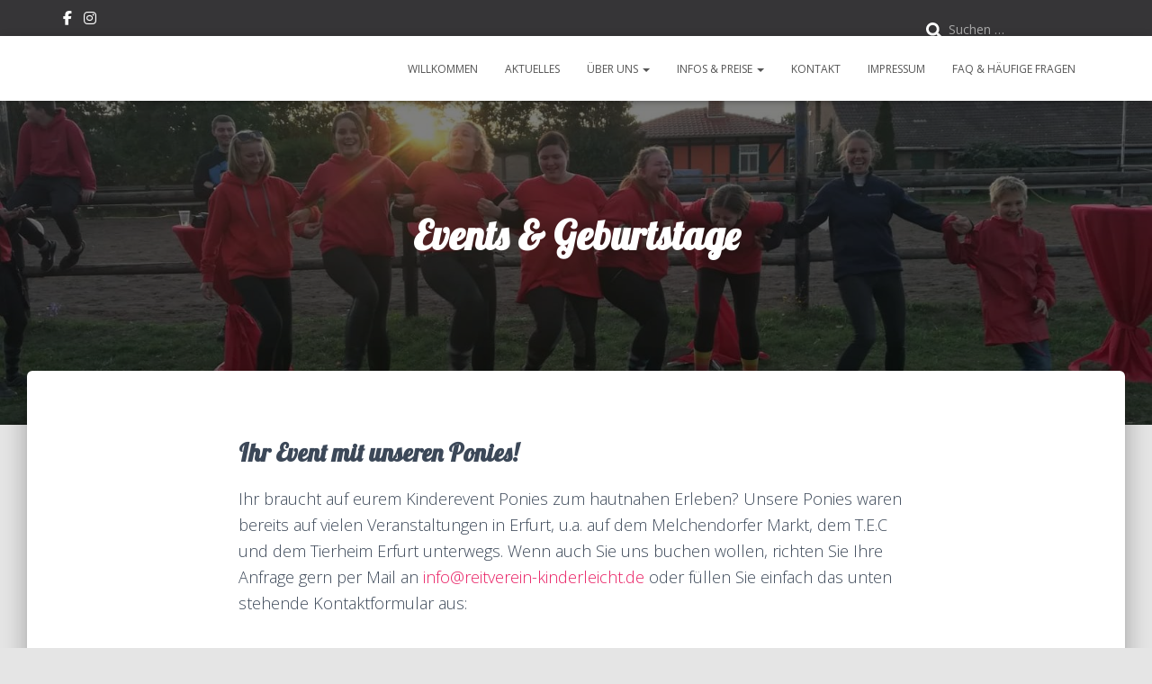

--- FILE ---
content_type: text/html; charset=UTF-8
request_url: http://reitverein-kinderleicht.de/ueber-uns/events-geburtstage/?jfb1=4
body_size: 15715
content:
<!DOCTYPE html>
<html lang="de">

<head>
	<meta charset='UTF-8'>
	<meta name="viewport" content="width=device-width, initial-scale=1">
	<link rel="profile" href="http://gmpg.org/xfn/11">
				<!-- Google Analytics -->
		<!-- Global site tag (gtag.js) - Google Analytics -->
		<script async src="https://www.googletagmanager.com/gtag/js?id=UA-66019331-1"></script>
		<script>
			window.dataLayer = window.dataLayer || [];

			function gtag() {
				dataLayer.push( arguments );
			}

			gtag( 'js', new Date() );

			gtag( 'config', 'UA-66019331-1' );
		</script>
		<!-- End Google Analytics -->
		          <script>
            (function(d){
              var js, id = 'powr-js', ref = d.getElementsByTagName('script')[0];
              if (d.getElementById(id)) {return;}
              js = d.createElement('script'); js.id = id; js.async = true;
              js.src = '//www.powr.io/powr.js';
              js.setAttribute('powr-token','kOU0JI8qQz1455113321');
              js.setAttribute('external-type','wordpress');
              ref.parentNode.insertBefore(js, ref);
            }(document));
          </script>
          <meta name='robots' content='index, follow, max-image-preview:large, max-snippet:-1, max-video-preview:-1' />
	<style>img:is([sizes="auto" i], [sizes^="auto," i]) { contain-intrinsic-size: 3000px 1500px }</style>
	
	<!-- This site is optimized with the Yoast SEO plugin v26.2 - https://yoast.com/wordpress/plugins/seo/ -->
	<title>Events &amp; Geburtstage &#187; Reitverein Kinderleicht e.V.</title>
	<link rel="canonical" href="https://reitverein-kinderleicht.de/ueber-uns/events-geburtstage/" />
	<meta property="og:locale" content="de_DE" />
	<meta property="og:type" content="article" />
	<meta property="og:title" content="Events &amp; Geburtstage &#187; Reitverein Kinderleicht e.V." />
	<meta property="og:description" content="Ihr Event mit unseren Ponies! Ihr braucht auf eurem Kinderevent Ponies zum hautnahen Erleben? Unsere Ponies waren bereits auf vielen Veranstaltungen in Erfurt, u.a. auf dem Melchendorfer Markt, dem T.E.C und dem Tierheim Erfurt unterwegs. Wenn auch Sie uns buchen wollen, richten Sie Ihre Anfrage gern per Mail an info@reitverein-kinderleicht.de [&hellip;]" />
	<meta property="og:url" content="https://reitverein-kinderleicht.de/ueber-uns/events-geburtstage/" />
	<meta property="og:site_name" content="Reitverein Kinderleicht e.V." />
	<meta property="article:modified_time" content="2019-06-20T06:59:05+00:00" />
	<meta name="twitter:card" content="summary_large_image" />
	<script type="application/ld+json" class="yoast-schema-graph">{"@context":"https://schema.org","@graph":[{"@type":"WebPage","@id":"https://reitverein-kinderleicht.de/ueber-uns/events-geburtstage/","url":"https://reitverein-kinderleicht.de/ueber-uns/events-geburtstage/","name":"Events & Geburtstage &#187; Reitverein Kinderleicht e.V.","isPartOf":{"@id":"https://reitverein-kinderleicht.de/#website"},"datePublished":"2018-05-22T07:44:48+00:00","dateModified":"2019-06-20T06:59:05+00:00","breadcrumb":{"@id":"https://reitverein-kinderleicht.de/ueber-uns/events-geburtstage/#breadcrumb"},"inLanguage":"de","potentialAction":[{"@type":"ReadAction","target":["https://reitverein-kinderleicht.de/ueber-uns/events-geburtstage/"]}]},{"@type":"BreadcrumbList","@id":"https://reitverein-kinderleicht.de/ueber-uns/events-geburtstage/#breadcrumb","itemListElement":[{"@type":"ListItem","position":1,"name":"Home","item":"https://reitverein-kinderleicht.de/"},{"@type":"ListItem","position":2,"name":"Über uns","item":"https://reitverein-kinderleicht.de/ueber-uns/"},{"@type":"ListItem","position":3,"name":"Events &#038; Geburtstage"}]},{"@type":"WebSite","@id":"https://reitverein-kinderleicht.de/#website","url":"https://reitverein-kinderleicht.de/","name":"Reitverein Kinderleicht e.V.","description":"Erfurt | Stotternheim","publisher":{"@id":"https://reitverein-kinderleicht.de/#organization"},"potentialAction":[{"@type":"SearchAction","target":{"@type":"EntryPoint","urlTemplate":"https://reitverein-kinderleicht.de/?s={search_term_string}"},"query-input":{"@type":"PropertyValueSpecification","valueRequired":true,"valueName":"search_term_string"}}],"inLanguage":"de"},{"@type":"Organization","@id":"https://reitverein-kinderleicht.de/#organization","name":"Reit- und Therapiehof Kinderleicht e.V.","url":"https://reitverein-kinderleicht.de/","logo":{"@type":"ImageObject","inLanguage":"de","@id":"https://reitverein-kinderleicht.de/#/schema/logo/image/","url":"https://reitverein-kinderleicht.de/wp-content/uploads/2015/02/Reitverein_Logo1.jpg","contentUrl":"https://reitverein-kinderleicht.de/wp-content/uploads/2015/02/Reitverein_Logo1.jpg","width":1772,"height":1772,"caption":"Reit- und Therapiehof Kinderleicht e.V."},"image":{"@id":"https://reitverein-kinderleicht.de/#/schema/logo/image/"}}]}</script>
	<!-- / Yoast SEO plugin. -->


<link rel='dns-prefetch' href='//fonts.googleapis.com' />
<link rel="alternate" type="application/rss+xml" title="Reitverein Kinderleicht e.V. &raquo; Feed" href="http://reitverein-kinderleicht.de/feed/" />
<link rel="alternate" type="application/rss+xml" title="Reitverein Kinderleicht e.V. &raquo; Kommentar-Feed" href="http://reitverein-kinderleicht.de/comments/feed/" />
<script type="text/javascript">
/* <![CDATA[ */
window._wpemojiSettings = {"baseUrl":"https:\/\/s.w.org\/images\/core\/emoji\/16.0.1\/72x72\/","ext":".png","svgUrl":"https:\/\/s.w.org\/images\/core\/emoji\/16.0.1\/svg\/","svgExt":".svg","source":{"concatemoji":"http:\/\/reitverein-kinderleicht.de\/wp-includes\/js\/wp-emoji-release.min.js?ver=6.8.3"}};
/*! This file is auto-generated */
!function(s,n){var o,i,e;function c(e){try{var t={supportTests:e,timestamp:(new Date).valueOf()};sessionStorage.setItem(o,JSON.stringify(t))}catch(e){}}function p(e,t,n){e.clearRect(0,0,e.canvas.width,e.canvas.height),e.fillText(t,0,0);var t=new Uint32Array(e.getImageData(0,0,e.canvas.width,e.canvas.height).data),a=(e.clearRect(0,0,e.canvas.width,e.canvas.height),e.fillText(n,0,0),new Uint32Array(e.getImageData(0,0,e.canvas.width,e.canvas.height).data));return t.every(function(e,t){return e===a[t]})}function u(e,t){e.clearRect(0,0,e.canvas.width,e.canvas.height),e.fillText(t,0,0);for(var n=e.getImageData(16,16,1,1),a=0;a<n.data.length;a++)if(0!==n.data[a])return!1;return!0}function f(e,t,n,a){switch(t){case"flag":return n(e,"\ud83c\udff3\ufe0f\u200d\u26a7\ufe0f","\ud83c\udff3\ufe0f\u200b\u26a7\ufe0f")?!1:!n(e,"\ud83c\udde8\ud83c\uddf6","\ud83c\udde8\u200b\ud83c\uddf6")&&!n(e,"\ud83c\udff4\udb40\udc67\udb40\udc62\udb40\udc65\udb40\udc6e\udb40\udc67\udb40\udc7f","\ud83c\udff4\u200b\udb40\udc67\u200b\udb40\udc62\u200b\udb40\udc65\u200b\udb40\udc6e\u200b\udb40\udc67\u200b\udb40\udc7f");case"emoji":return!a(e,"\ud83e\udedf")}return!1}function g(e,t,n,a){var r="undefined"!=typeof WorkerGlobalScope&&self instanceof WorkerGlobalScope?new OffscreenCanvas(300,150):s.createElement("canvas"),o=r.getContext("2d",{willReadFrequently:!0}),i=(o.textBaseline="top",o.font="600 32px Arial",{});return e.forEach(function(e){i[e]=t(o,e,n,a)}),i}function t(e){var t=s.createElement("script");t.src=e,t.defer=!0,s.head.appendChild(t)}"undefined"!=typeof Promise&&(o="wpEmojiSettingsSupports",i=["flag","emoji"],n.supports={everything:!0,everythingExceptFlag:!0},e=new Promise(function(e){s.addEventListener("DOMContentLoaded",e,{once:!0})}),new Promise(function(t){var n=function(){try{var e=JSON.parse(sessionStorage.getItem(o));if("object"==typeof e&&"number"==typeof e.timestamp&&(new Date).valueOf()<e.timestamp+604800&&"object"==typeof e.supportTests)return e.supportTests}catch(e){}return null}();if(!n){if("undefined"!=typeof Worker&&"undefined"!=typeof OffscreenCanvas&&"undefined"!=typeof URL&&URL.createObjectURL&&"undefined"!=typeof Blob)try{var e="postMessage("+g.toString()+"("+[JSON.stringify(i),f.toString(),p.toString(),u.toString()].join(",")+"));",a=new Blob([e],{type:"text/javascript"}),r=new Worker(URL.createObjectURL(a),{name:"wpTestEmojiSupports"});return void(r.onmessage=function(e){c(n=e.data),r.terminate(),t(n)})}catch(e){}c(n=g(i,f,p,u))}t(n)}).then(function(e){for(var t in e)n.supports[t]=e[t],n.supports.everything=n.supports.everything&&n.supports[t],"flag"!==t&&(n.supports.everythingExceptFlag=n.supports.everythingExceptFlag&&n.supports[t]);n.supports.everythingExceptFlag=n.supports.everythingExceptFlag&&!n.supports.flag,n.DOMReady=!1,n.readyCallback=function(){n.DOMReady=!0}}).then(function(){return e}).then(function(){var e;n.supports.everything||(n.readyCallback(),(e=n.source||{}).concatemoji?t(e.concatemoji):e.wpemoji&&e.twemoji&&(t(e.twemoji),t(e.wpemoji)))}))}((window,document),window._wpemojiSettings);
/* ]]> */
</script>
<style id='wp-emoji-styles-inline-css' type='text/css'>

	img.wp-smiley, img.emoji {
		display: inline !important;
		border: none !important;
		box-shadow: none !important;
		height: 1em !important;
		width: 1em !important;
		margin: 0 0.07em !important;
		vertical-align: -0.1em !important;
		background: none !important;
		padding: 0 !important;
	}
</style>
<link rel='stylesheet' id='wp-block-library-css' href='http://reitverein-kinderleicht.de/wp-includes/css/dist/block-library/style.min.css?ver=6.8.3' type='text/css' media='all' />
<style id='classic-theme-styles-inline-css' type='text/css'>
/*! This file is auto-generated */
.wp-block-button__link{color:#fff;background-color:#32373c;border-radius:9999px;box-shadow:none;text-decoration:none;padding:calc(.667em + 2px) calc(1.333em + 2px);font-size:1.125em}.wp-block-file__button{background:#32373c;color:#fff;text-decoration:none}
</style>
<style id='global-styles-inline-css' type='text/css'>
:root{--wp--preset--aspect-ratio--square: 1;--wp--preset--aspect-ratio--4-3: 4/3;--wp--preset--aspect-ratio--3-4: 3/4;--wp--preset--aspect-ratio--3-2: 3/2;--wp--preset--aspect-ratio--2-3: 2/3;--wp--preset--aspect-ratio--16-9: 16/9;--wp--preset--aspect-ratio--9-16: 9/16;--wp--preset--color--black: #000000;--wp--preset--color--cyan-bluish-gray: #abb8c3;--wp--preset--color--white: #ffffff;--wp--preset--color--pale-pink: #f78da7;--wp--preset--color--vivid-red: #cf2e2e;--wp--preset--color--luminous-vivid-orange: #ff6900;--wp--preset--color--luminous-vivid-amber: #fcb900;--wp--preset--color--light-green-cyan: #7bdcb5;--wp--preset--color--vivid-green-cyan: #00d084;--wp--preset--color--pale-cyan-blue: #8ed1fc;--wp--preset--color--vivid-cyan-blue: #0693e3;--wp--preset--color--vivid-purple: #9b51e0;--wp--preset--color--accent: #e91e63;--wp--preset--color--background-color: #E5E5E5;--wp--preset--color--header-gradient: #ffffff;--wp--preset--gradient--vivid-cyan-blue-to-vivid-purple: linear-gradient(135deg,rgba(6,147,227,1) 0%,rgb(155,81,224) 100%);--wp--preset--gradient--light-green-cyan-to-vivid-green-cyan: linear-gradient(135deg,rgb(122,220,180) 0%,rgb(0,208,130) 100%);--wp--preset--gradient--luminous-vivid-amber-to-luminous-vivid-orange: linear-gradient(135deg,rgba(252,185,0,1) 0%,rgba(255,105,0,1) 100%);--wp--preset--gradient--luminous-vivid-orange-to-vivid-red: linear-gradient(135deg,rgba(255,105,0,1) 0%,rgb(207,46,46) 100%);--wp--preset--gradient--very-light-gray-to-cyan-bluish-gray: linear-gradient(135deg,rgb(238,238,238) 0%,rgb(169,184,195) 100%);--wp--preset--gradient--cool-to-warm-spectrum: linear-gradient(135deg,rgb(74,234,220) 0%,rgb(151,120,209) 20%,rgb(207,42,186) 40%,rgb(238,44,130) 60%,rgb(251,105,98) 80%,rgb(254,248,76) 100%);--wp--preset--gradient--blush-light-purple: linear-gradient(135deg,rgb(255,206,236) 0%,rgb(152,150,240) 100%);--wp--preset--gradient--blush-bordeaux: linear-gradient(135deg,rgb(254,205,165) 0%,rgb(254,45,45) 50%,rgb(107,0,62) 100%);--wp--preset--gradient--luminous-dusk: linear-gradient(135deg,rgb(255,203,112) 0%,rgb(199,81,192) 50%,rgb(65,88,208) 100%);--wp--preset--gradient--pale-ocean: linear-gradient(135deg,rgb(255,245,203) 0%,rgb(182,227,212) 50%,rgb(51,167,181) 100%);--wp--preset--gradient--electric-grass: linear-gradient(135deg,rgb(202,248,128) 0%,rgb(113,206,126) 100%);--wp--preset--gradient--midnight: linear-gradient(135deg,rgb(2,3,129) 0%,rgb(40,116,252) 100%);--wp--preset--font-size--small: 13px;--wp--preset--font-size--medium: 20px;--wp--preset--font-size--large: 36px;--wp--preset--font-size--x-large: 42px;--wp--preset--spacing--20: 0.44rem;--wp--preset--spacing--30: 0.67rem;--wp--preset--spacing--40: 1rem;--wp--preset--spacing--50: 1.5rem;--wp--preset--spacing--60: 2.25rem;--wp--preset--spacing--70: 3.38rem;--wp--preset--spacing--80: 5.06rem;--wp--preset--shadow--natural: 6px 6px 9px rgba(0, 0, 0, 0.2);--wp--preset--shadow--deep: 12px 12px 50px rgba(0, 0, 0, 0.4);--wp--preset--shadow--sharp: 6px 6px 0px rgba(0, 0, 0, 0.2);--wp--preset--shadow--outlined: 6px 6px 0px -3px rgba(255, 255, 255, 1), 6px 6px rgba(0, 0, 0, 1);--wp--preset--shadow--crisp: 6px 6px 0px rgba(0, 0, 0, 1);}:root :where(.is-layout-flow) > :first-child{margin-block-start: 0;}:root :where(.is-layout-flow) > :last-child{margin-block-end: 0;}:root :where(.is-layout-flow) > *{margin-block-start: 24px;margin-block-end: 0;}:root :where(.is-layout-constrained) > :first-child{margin-block-start: 0;}:root :where(.is-layout-constrained) > :last-child{margin-block-end: 0;}:root :where(.is-layout-constrained) > *{margin-block-start: 24px;margin-block-end: 0;}:root :where(.is-layout-flex){gap: 24px;}:root :where(.is-layout-grid){gap: 24px;}body .is-layout-flex{display: flex;}.is-layout-flex{flex-wrap: wrap;align-items: center;}.is-layout-flex > :is(*, div){margin: 0;}body .is-layout-grid{display: grid;}.is-layout-grid > :is(*, div){margin: 0;}.has-black-color{color: var(--wp--preset--color--black) !important;}.has-cyan-bluish-gray-color{color: var(--wp--preset--color--cyan-bluish-gray) !important;}.has-white-color{color: var(--wp--preset--color--white) !important;}.has-pale-pink-color{color: var(--wp--preset--color--pale-pink) !important;}.has-vivid-red-color{color: var(--wp--preset--color--vivid-red) !important;}.has-luminous-vivid-orange-color{color: var(--wp--preset--color--luminous-vivid-orange) !important;}.has-luminous-vivid-amber-color{color: var(--wp--preset--color--luminous-vivid-amber) !important;}.has-light-green-cyan-color{color: var(--wp--preset--color--light-green-cyan) !important;}.has-vivid-green-cyan-color{color: var(--wp--preset--color--vivid-green-cyan) !important;}.has-pale-cyan-blue-color{color: var(--wp--preset--color--pale-cyan-blue) !important;}.has-vivid-cyan-blue-color{color: var(--wp--preset--color--vivid-cyan-blue) !important;}.has-vivid-purple-color{color: var(--wp--preset--color--vivid-purple) !important;}.has-accent-color{color: var(--wp--preset--color--accent) !important;}.has-background-color-color{color: var(--wp--preset--color--background-color) !important;}.has-header-gradient-color{color: var(--wp--preset--color--header-gradient) !important;}.has-black-background-color{background-color: var(--wp--preset--color--black) !important;}.has-cyan-bluish-gray-background-color{background-color: var(--wp--preset--color--cyan-bluish-gray) !important;}.has-white-background-color{background-color: var(--wp--preset--color--white) !important;}.has-pale-pink-background-color{background-color: var(--wp--preset--color--pale-pink) !important;}.has-vivid-red-background-color{background-color: var(--wp--preset--color--vivid-red) !important;}.has-luminous-vivid-orange-background-color{background-color: var(--wp--preset--color--luminous-vivid-orange) !important;}.has-luminous-vivid-amber-background-color{background-color: var(--wp--preset--color--luminous-vivid-amber) !important;}.has-light-green-cyan-background-color{background-color: var(--wp--preset--color--light-green-cyan) !important;}.has-vivid-green-cyan-background-color{background-color: var(--wp--preset--color--vivid-green-cyan) !important;}.has-pale-cyan-blue-background-color{background-color: var(--wp--preset--color--pale-cyan-blue) !important;}.has-vivid-cyan-blue-background-color{background-color: var(--wp--preset--color--vivid-cyan-blue) !important;}.has-vivid-purple-background-color{background-color: var(--wp--preset--color--vivid-purple) !important;}.has-accent-background-color{background-color: var(--wp--preset--color--accent) !important;}.has-background-color-background-color{background-color: var(--wp--preset--color--background-color) !important;}.has-header-gradient-background-color{background-color: var(--wp--preset--color--header-gradient) !important;}.has-black-border-color{border-color: var(--wp--preset--color--black) !important;}.has-cyan-bluish-gray-border-color{border-color: var(--wp--preset--color--cyan-bluish-gray) !important;}.has-white-border-color{border-color: var(--wp--preset--color--white) !important;}.has-pale-pink-border-color{border-color: var(--wp--preset--color--pale-pink) !important;}.has-vivid-red-border-color{border-color: var(--wp--preset--color--vivid-red) !important;}.has-luminous-vivid-orange-border-color{border-color: var(--wp--preset--color--luminous-vivid-orange) !important;}.has-luminous-vivid-amber-border-color{border-color: var(--wp--preset--color--luminous-vivid-amber) !important;}.has-light-green-cyan-border-color{border-color: var(--wp--preset--color--light-green-cyan) !important;}.has-vivid-green-cyan-border-color{border-color: var(--wp--preset--color--vivid-green-cyan) !important;}.has-pale-cyan-blue-border-color{border-color: var(--wp--preset--color--pale-cyan-blue) !important;}.has-vivid-cyan-blue-border-color{border-color: var(--wp--preset--color--vivid-cyan-blue) !important;}.has-vivid-purple-border-color{border-color: var(--wp--preset--color--vivid-purple) !important;}.has-accent-border-color{border-color: var(--wp--preset--color--accent) !important;}.has-background-color-border-color{border-color: var(--wp--preset--color--background-color) !important;}.has-header-gradient-border-color{border-color: var(--wp--preset--color--header-gradient) !important;}.has-vivid-cyan-blue-to-vivid-purple-gradient-background{background: var(--wp--preset--gradient--vivid-cyan-blue-to-vivid-purple) !important;}.has-light-green-cyan-to-vivid-green-cyan-gradient-background{background: var(--wp--preset--gradient--light-green-cyan-to-vivid-green-cyan) !important;}.has-luminous-vivid-amber-to-luminous-vivid-orange-gradient-background{background: var(--wp--preset--gradient--luminous-vivid-amber-to-luminous-vivid-orange) !important;}.has-luminous-vivid-orange-to-vivid-red-gradient-background{background: var(--wp--preset--gradient--luminous-vivid-orange-to-vivid-red) !important;}.has-very-light-gray-to-cyan-bluish-gray-gradient-background{background: var(--wp--preset--gradient--very-light-gray-to-cyan-bluish-gray) !important;}.has-cool-to-warm-spectrum-gradient-background{background: var(--wp--preset--gradient--cool-to-warm-spectrum) !important;}.has-blush-light-purple-gradient-background{background: var(--wp--preset--gradient--blush-light-purple) !important;}.has-blush-bordeaux-gradient-background{background: var(--wp--preset--gradient--blush-bordeaux) !important;}.has-luminous-dusk-gradient-background{background: var(--wp--preset--gradient--luminous-dusk) !important;}.has-pale-ocean-gradient-background{background: var(--wp--preset--gradient--pale-ocean) !important;}.has-electric-grass-gradient-background{background: var(--wp--preset--gradient--electric-grass) !important;}.has-midnight-gradient-background{background: var(--wp--preset--gradient--midnight) !important;}.has-small-font-size{font-size: var(--wp--preset--font-size--small) !important;}.has-medium-font-size{font-size: var(--wp--preset--font-size--medium) !important;}.has-large-font-size{font-size: var(--wp--preset--font-size--large) !important;}.has-x-large-font-size{font-size: var(--wp--preset--font-size--x-large) !important;}
:root :where(.wp-block-pullquote){font-size: 1.5em;line-height: 1.6;}
</style>
<link rel='stylesheet' id='srzmpcss-css' href='http://reitverein-kinderleicht.de/wp-content/plugins/srizon-facebook-album/resources/css/mag-popup.min.css?ver=6.8.3' type='text/css' media='all' />
<link rel='stylesheet' id='srzelastislidercss-css' href='http://reitverein-kinderleicht.de/wp-content/plugins/srizon-facebook-album/resources/css/elastislide.min.css?ver=6.8.3' type='text/css' media='all' />
<link rel='stylesheet' id='srzcustomcss-css' href='http://reitverein-kinderleicht.de/wp-content/plugins/srizon-facebook-album/resources/css/srizon.custom.min.css?ver=3.5.1' type='text/css' media='all' />
<link rel='stylesheet' id='hestia-clients-bar-css' href='http://reitverein-kinderleicht.de/wp-content/plugins/themeisle-companion/obfx_modules/companion-legacy/assets/css/hestia/clients-bar.css?ver=6.8.3' type='text/css' media='all' />
<link rel='stylesheet' id='bootstrap-css' href='http://reitverein-kinderleicht.de/wp-content/themes/hestia/assets/bootstrap/css/bootstrap.min.css?ver=1.0.2' type='text/css' media='all' />
<link rel='stylesheet' id='hestia-font-sizes-css' href='http://reitverein-kinderleicht.de/wp-content/themes/hestia/assets/css/font-sizes.min.css?ver=3.3.3' type='text/css' media='all' />
<link rel='stylesheet' id='hestia_style-css' href='http://reitverein-kinderleicht.de/wp-content/themes/hestia/style.min.css?ver=3.3.3' type='text/css' media='all' />
<style id='hestia_style-inline-css' type='text/css'>
div.wpforms-container-full .wpforms-form div.wpforms-field input.wpforms-error{border:none}div.wpforms-container .wpforms-form input[type=date],div.wpforms-container .wpforms-form input[type=datetime],div.wpforms-container .wpforms-form input[type=datetime-local],div.wpforms-container .wpforms-form input[type=email],div.wpforms-container .wpforms-form input[type=month],div.wpforms-container .wpforms-form input[type=number],div.wpforms-container .wpforms-form input[type=password],div.wpforms-container .wpforms-form input[type=range],div.wpforms-container .wpforms-form input[type=search],div.wpforms-container .wpforms-form input[type=tel],div.wpforms-container .wpforms-form input[type=text],div.wpforms-container .wpforms-form input[type=time],div.wpforms-container .wpforms-form input[type=url],div.wpforms-container .wpforms-form input[type=week],div.wpforms-container .wpforms-form select,div.wpforms-container .wpforms-form textarea,.nf-form-cont input:not([type=button]),div.wpforms-container .wpforms-form .form-group.is-focused .form-control{box-shadow:none}div.wpforms-container .wpforms-form input[type=date],div.wpforms-container .wpforms-form input[type=datetime],div.wpforms-container .wpforms-form input[type=datetime-local],div.wpforms-container .wpforms-form input[type=email],div.wpforms-container .wpforms-form input[type=month],div.wpforms-container .wpforms-form input[type=number],div.wpforms-container .wpforms-form input[type=password],div.wpforms-container .wpforms-form input[type=range],div.wpforms-container .wpforms-form input[type=search],div.wpforms-container .wpforms-form input[type=tel],div.wpforms-container .wpforms-form input[type=text],div.wpforms-container .wpforms-form input[type=time],div.wpforms-container .wpforms-form input[type=url],div.wpforms-container .wpforms-form input[type=week],div.wpforms-container .wpforms-form select,div.wpforms-container .wpforms-form textarea,.nf-form-cont input:not([type=button]){background-image:linear-gradient(#9c27b0,#9c27b0),linear-gradient(#d2d2d2,#d2d2d2);float:none;border:0;border-radius:0;background-color:transparent;background-repeat:no-repeat;background-position:center bottom,center calc(100% - 1px);background-size:0 2px,100% 1px;font-weight:400;transition:background 0s ease-out}div.wpforms-container .wpforms-form .form-group.is-focused .form-control{outline:none;background-size:100% 2px,100% 1px;transition-duration:0.3s}div.wpforms-container .wpforms-form input[type=date].form-control,div.wpforms-container .wpforms-form input[type=datetime].form-control,div.wpforms-container .wpforms-form input[type=datetime-local].form-control,div.wpforms-container .wpforms-form input[type=email].form-control,div.wpforms-container .wpforms-form input[type=month].form-control,div.wpforms-container .wpforms-form input[type=number].form-control,div.wpforms-container .wpforms-form input[type=password].form-control,div.wpforms-container .wpforms-form input[type=range].form-control,div.wpforms-container .wpforms-form input[type=search].form-control,div.wpforms-container .wpforms-form input[type=tel].form-control,div.wpforms-container .wpforms-form input[type=text].form-control,div.wpforms-container .wpforms-form input[type=time].form-control,div.wpforms-container .wpforms-form input[type=url].form-control,div.wpforms-container .wpforms-form input[type=week].form-control,div.wpforms-container .wpforms-form select.form-control,div.wpforms-container .wpforms-form textarea.form-control{border:none;padding:7px 0;font-size:14px}div.wpforms-container .wpforms-form .wpforms-field-select select{border-radius:3px}div.wpforms-container .wpforms-form .wpforms-field-number input[type=number]{background-image:none;border-radius:3px}div.wpforms-container .wpforms-form button[type=submit].wpforms-submit,div.wpforms-container .wpforms-form button[type=submit].wpforms-submit:hover{color:#fff;border:none}.home div.wpforms-container-full .wpforms-form{margin-left:15px;margin-right:15px}div.wpforms-container-full .wpforms-form .wpforms-field{padding:0 0 24px 0 !important}div.wpforms-container-full .wpforms-form .wpforms-submit-container{text-align:right}div.wpforms-container-full .wpforms-form .wpforms-submit-container button{text-transform:uppercase}div.wpforms-container-full .wpforms-form textarea{border:none !important}div.wpforms-container-full .wpforms-form textarea:focus{border-width:0 !important}.home div.wpforms-container .wpforms-form textarea{background-image:linear-gradient(#9c27b0,#9c27b0),linear-gradient(#d2d2d2,#d2d2d2);background-color:transparent;background-repeat:no-repeat;background-position:center bottom,center calc(100% - 1px);background-size:0 2px,100% 1px}@media only screen and(max-width:768px){.wpforms-container-full .wpforms-form .wpforms-one-half,.wpforms-container-full .wpforms-form button{width:100% !important;margin-left:0 !important}.wpforms-container-full .wpforms-form .wpforms-submit-container{text-align:center}}div.wpforms-container .wpforms-form input:focus,div.wpforms-container .wpforms-form select:focus{border:none}.hestia-top-bar li a[href*="facebook.com"]{font-size:0}.hestia-top-bar li a[href*="facebook.com"]:before{content:"\f39e"}.hestia-top-bar li a[href*="facebook.com"]:hover:before{color:#3b5998}.hestia-top-bar li a[href*="twitter.com"]{font-size:0}.hestia-top-bar li a[href*="twitter.com"]:before{content:"\f099"}.hestia-top-bar li a[href*="twitter.com"]:hover:before{color:#000}.hestia-top-bar li a[href*="pinterest.com"]{font-size:0}.hestia-top-bar li a[href*="pinterest.com"]:before{content:"\f231"}.hestia-top-bar li a[href*="pinterest.com"]:hover:before{color:#cc2127}.hestia-top-bar li a[href*="google.com"]{font-size:0}.hestia-top-bar li a[href*="google.com"]:before{content:"\f1a0"}.hestia-top-bar li a[href*="google.com"]:hover:before{color:#dd4b39}.hestia-top-bar li a[href*="linkedin.com"]{font-size:0}.hestia-top-bar li a[href*="linkedin.com"]:before{content:"\f0e1"}.hestia-top-bar li a[href*="linkedin.com"]:hover:before{color:#0976b4}.hestia-top-bar li a[href*="dribbble.com"]{font-size:0}.hestia-top-bar li a[href*="dribbble.com"]:before{content:"\f17d"}.hestia-top-bar li a[href*="dribbble.com"]:hover:before{color:#ea4c89}.hestia-top-bar li a[href*="github.com"]{font-size:0}.hestia-top-bar li a[href*="github.com"]:before{content:"\f09b"}.hestia-top-bar li a[href*="github.com"]:hover:before{color:#000}.hestia-top-bar li a[href*="youtube.com"]{font-size:0}.hestia-top-bar li a[href*="youtube.com"]:before{content:"\f167"}.hestia-top-bar li a[href*="youtube.com"]:hover:before{color:#e52d27}.hestia-top-bar li a[href*="instagram.com"]{font-size:0}.hestia-top-bar li a[href*="instagram.com"]:before{content:"\f16d"}.hestia-top-bar li a[href*="instagram.com"]:hover:before{color:#125688}.hestia-top-bar li a[href*="reddit.com"]{font-size:0}.hestia-top-bar li a[href*="reddit.com"]:before{content:"\f281"}.hestia-top-bar li a[href*="reddit.com"]:hover:before{color:#ff4500}.hestia-top-bar li a[href*="tumblr.com"]{font-size:0}.hestia-top-bar li a[href*="tumblr.com"]:before{content:"\f173"}.hestia-top-bar li a[href*="tumblr.com"]:hover:before{color:#35465c}.hestia-top-bar li a[href*="behance.com"]{font-size:0}.hestia-top-bar li a[href*="behance.com"]:before{content:"\f1b4"}.hestia-top-bar li a[href*="behance.com"]:hover:before{color:#1769ff}.hestia-top-bar li a[href*="snapchat.com"]{font-size:0}.hestia-top-bar li a[href*="snapchat.com"]:before{content:"\f2ab"}.hestia-top-bar li a[href*="snapchat.com"]:hover:before{color:#fffc00}.hestia-top-bar li a[href*="deviantart.com"]{font-size:0}.hestia-top-bar li a[href*="deviantart.com"]:before{content:"\f1bd"}.hestia-top-bar li a[href*="deviantart.com"]:hover:before{color:#05cc47}.hestia-top-bar li a[href*="vimeo.com"]{font-size:0}.hestia-top-bar li a[href*="vimeo.com"]:before{content:"\f27d"}.hestia-top-bar li a[href*="vimeo.com"]:hover:before{color:#1ab7ea}.hestia-top-bar li a:is( [href*="://x.com"],[href*="://www.x.com"]){font-size:0}.hestia-top-bar li a:is( [href*="://x.com"],[href*="://www.x.com"]):before{content:"\e61b"}.hestia-top-bar li a:is( [href*="://x.com"],[href*="://www.x.com"]):hover:before{color:#000}.footer-big .footer-menu li a[href*="facebook.com"],.footer-big .footer-menu li a[href*="twitter.com"],.footer-big .footer-menu li a:is( [href*="://x.com"],[href*="://www.x.com"]),.footer-big .footer-menu li a[href*="pinterest.com"],.footer-big .footer-menu li a[href*="google.com"],.footer-big .footer-menu li a[href*="linkedin.com"],.footer-big .footer-menu li a[href*="dribbble.com"],.footer-big .footer-menu li a[href*="github.com"],.footer-big .footer-menu li a[href*="youtube.com"],.footer-big .footer-menu li a[href*="instagram.com"],.footer-big .footer-menu li a[href*="reddit.com"],.footer-big .footer-menu li a[href*="tumblr.com"],.footer-big .footer-menu li a[href*="behance.com"],.footer-big .footer-menu li a[href*="snapchat.com"],.footer-big .footer-menu li a[href*="deviantart.com"],.footer-big .footer-menu li a[href*="vimeo.com"]{color:transparent;font-size:0;padding:10px}.footer-big .footer-menu li a[href*="facebook.com"]:hover,.footer-big .footer-menu li a[href*="twitter.com"]:hover,.footer-big .footer-menu li a[href*="pinterest.com"]:hover,.footer-big .footer-menu li a[href*="google.com"]:hover,.footer-big .footer-menu li a[href*="linkedin.com"]:hover,.footer-big .footer-menu li a[href*="dribbble.com"]:hover,.footer-big .footer-menu li a[href*="github.com"]:hover,.footer-big .footer-menu li a[href*="youtube.com"]:hover,.footer-big .footer-menu li a[href*="instagram.com"]:hover,.footer-big .footer-menu li a[href*="reddit.com"]:hover,.footer-big .footer-menu li a[href*="tumblr.com"]:hover,.footer-big .footer-menu li a[href*="behance.com"]:hover,.footer-big .footer-menu li a[href*="snapchat.com"]:hover,.footer-big .footer-menu li a[href*="deviantart.com"]:hover,.footer-big .footer-menu li a[href*="vimeo.com"]:hover,.footer-big .footer-menu li a:is( [href*="://x.com"],[href*="://www.x.com"]):hover{opacity:1 !important}.footer-big .footer-menu li a[href*="facebook.com"]:hover:before{color:#3b5998}.footer-big .footer-menu li a[href*="twitter.com"]:hover:before{color:#000}.footer-big .footer-menu li a[href*="pinterest.com"]:hover:before{color:#cc2127}.footer-big .footer-menu li a[href*="google.com"]:hover:before{color:#dd4b39}.footer-big .footer-menu li a[href*="linkedin.com"]:hover:before{color:#0976b4}.footer-big .footer-menu li a[href*="dribbble.com"]:hover:before{color:#ea4c89}.footer-big .footer-menu li a[href*="github.com"]:hover:before{color:#000}.footer-big .footer-menu li a[href*="youtube.com"]:hover:before{color:#e52d27}.footer-big .footer-menu li a[href*="instagram.com"]:hover:before{color:#125688}.footer-big .footer-menu li a[href*="reddit.com"]:hover:before{color:#ff4500}.footer-big .footer-menu li a[href*="tumblr.com"]:hover:before{color:#35465c}.footer-big .footer-menu li a[href*="behance.com"]:hover:before{color:#1769ff}.footer-big .footer-menu li a[href*="snapchat.com"]:hover:before{color:#fffc00}.footer-big .footer-menu li a[href*="deviantart.com"]:hover:before{color:#05cc47}.footer-big .footer-menu li a[href*="vimeo.com"]:hover:before{color:#1ab7ea}.footer-big .footer-menu li a:is( [href*="://x.com"],[href*="://www.x.com"]):hover:before{color:#000}.footer-big .footer-menu li a[href*="facebook.com"]:before,.footer-big .footer-menu li a[href*="twitter.com"]:before,.footer-big .footer-menu li a[href*="pinterest.com"]:before,.footer-big .footer-menu li a[href*="google.com"]:before,.footer-big .footer-menu li a[href*="linkedin.com"]:before,.footer-big .footer-menu li a[href*="dribbble.com"]:before,.footer-big .footer-menu li a[href*="github.com"]:before,.footer-big .footer-menu li a[href*="youtube.com"]:before,.footer-big .footer-menu li a[href*="instagram.com"]:before,.footer-big .footer-menu li a[href*="reddit.com"]:before,.footer-big .footer-menu li a[href*="tumblr.com"]:before,.footer-big .footer-menu li a[href*="behance.com"]:before,.footer-big .footer-menu li a[href*="snapchat.com"]:before,.footer-big .footer-menu li a[href*="deviantart.com"]:before,.footer-big .footer-menu li a[href*="vimeo.com"]:before,.footer-big .footer-menu li a:is( [href*="://x.com"],[href*="://www.x.com"]):before{font-family:"Font Awesome 5 Brands";font-weight:900;color:#3c4858;font-size:16px}.footer-black .footer-menu li a[href*="facebook.com"]:before,.footer-black .footer-menu li a[href*="twitter.com"]:before,.footer-black .footer-menu li a[href*="pinterest.com"]:before,.footer-black .footer-menu li a[href*="google.com"]:before,.footer-black .footer-menu li a[href*="linkedin.com"]:before,.footer-black .footer-menu li a[href*="dribbble.com"]:before,.footer-black .footer-menu li a[href*="github.com"]:before,.footer-black .footer-menu li a[href*="youtube.com"]:before,.footer-black .footer-menu li a[href*="instagram.com"]:before,.footer-black .footer-menu li a[href*="reddit.com"]:before,.footer-black .footer-menu li a[href*="tumblr.com"]:before,.footer-black .footer-menu li a[href*="behance.com"]:before,.footer-black .footer-menu li a[href*="snapchat.com"]:before,.footer-black .footer-menu li a[href*="deviantart.com"]:before,.footer-black .footer-menu li a[href*="vimeo.com"]:before,.footer-big .footer-menu li a:is( [href*="://x.com"],[href*="://www.x.com"]):before{color:#fff}.footer-big .footer-menu li a[href*="facebook.com"]:before{content:"\f39e"}.footer-big .footer-menu li a[href*="twitter.com"]:before{content:"\f099"}.footer-big .footer-menu li a[href*="pinterest.com"]:before{content:"\f231"}.footer-big .footer-menu li a[href*="google.com"]:before{content:"\f1a0"}.footer-big .footer-menu li a[href*="linkedin.com"]:before{content:"\f0e1"}.footer-big .footer-menu li a[href*="dribbble.com"]:before{content:"\f17d"}.footer-big .footer-menu li a[href*="github.com"]:before{content:"\f09b"}.footer-big .footer-menu li a[href*="youtube.com"]:before{content:"\f167"}.footer-big .footer-menu li a[href*="instagram.com"]:before{content:"\f16d"}.footer-big .footer-menu li a[href*="reddit.com"]:before{content:"\f281"}.footer-big .footer-menu li a[href*="tumblr.com"]:before{content:"\f173"}.footer-big .footer-menu li a[href*="behance.com"]:before{content:"\f1b4"}.footer-big .footer-menu li a[href*="snapchat.com"]:before{content:"\f2ab"}.footer-big .footer-menu li a[href*="deviantart.com"]:before{content:"\f1bd"}.footer-big .footer-menu li a[href*="vimeo.com"]:before{content:"\f27d"}.footer-big .footer-menu li a:is( [href*="://x.com"],[href*="://www.x.com"]):before{content:"\e61b"}
.hestia-top-bar,.hestia-top-bar .widget.widget_shopping_cart .cart_list{background-color:#363537}.hestia-top-bar .widget .label-floating input[type=search]:-webkit-autofill{-webkit-box-shadow:inset 0 0 0 9999px #363537}.hestia-top-bar,.hestia-top-bar .widget .label-floating input[type=search],.hestia-top-bar .widget.widget_search form.form-group:before,.hestia-top-bar .widget.widget_product_search form.form-group:before,.hestia-top-bar .widget.widget_shopping_cart:before{color:#fff}.hestia-top-bar .widget .label-floating input[type=search]{-webkit-text-fill-color:#fff !important}.hestia-top-bar div.widget.widget_shopping_cart:before,.hestia-top-bar .widget.widget_product_search form.form-group:before,.hestia-top-bar .widget.widget_search form.form-group:before{background-color:#fff}.hestia-top-bar a,.hestia-top-bar .top-bar-nav li a{color:#fff}.hestia-top-bar ul li a[href*="mailto:"]:before,.hestia-top-bar ul li a[href*="tel:"]:before{background-color:#fff}.hestia-top-bar a:hover,.hestia-top-bar .top-bar-nav li a:hover{color:#eee}.hestia-top-bar ul li:hover a[href*="mailto:"]:before,.hestia-top-bar ul li:hover a[href*="tel:"]:before{background-color:#eee}
footer.footer.footer-black{background:#323437}footer.footer.footer-black.footer-big{color:#fff}footer.footer.footer-black a{color:#fff}footer.footer.footer-black hr{border-color:#5e5e5e}.footer-big p,.widget,.widget code,.widget pre{color:#5e5e5e}
:root{--hestia-primary-color:#e91e63}a,.navbar .dropdown-menu li:hover>a,.navbar .dropdown-menu li:focus>a,.navbar .dropdown-menu li:active>a,.navbar .navbar-nav>li .dropdown-menu li:hover>a,body:not(.home) .navbar-default .navbar-nav>.active:not(.btn)>a,body:not(.home) .navbar-default .navbar-nav>.active:not(.btn)>a:hover,body:not(.home) .navbar-default .navbar-nav>.active:not(.btn)>a:focus,a:hover,.card-blog a.moretag:hover,.card-blog a.more-link:hover,.widget a:hover,.has-text-color.has-accent-color,p.has-text-color a{color:#e91e63}.svg-text-color{fill:#e91e63}.pagination span.current,.pagination span.current:focus,.pagination span.current:hover{border-color:#e91e63}button,button:hover,.woocommerce .track_order button[type="submit"],.woocommerce .track_order button[type="submit"]:hover,div.wpforms-container .wpforms-form button[type=submit].wpforms-submit,div.wpforms-container .wpforms-form button[type=submit].wpforms-submit:hover,input[type="button"],input[type="button"]:hover,input[type="submit"],input[type="submit"]:hover,input#searchsubmit,.pagination span.current,.pagination span.current:focus,.pagination span.current:hover,.btn.btn-primary,.btn.btn-primary:link,.btn.btn-primary:hover,.btn.btn-primary:focus,.btn.btn-primary:active,.btn.btn-primary.active,.btn.btn-primary.active:focus,.btn.btn-primary.active:hover,.btn.btn-primary:active:hover,.btn.btn-primary:active:focus,.btn.btn-primary:active:hover,.hestia-sidebar-open.btn.btn-rose,.hestia-sidebar-close.btn.btn-rose,.hestia-sidebar-open.btn.btn-rose:hover,.hestia-sidebar-close.btn.btn-rose:hover,.hestia-sidebar-open.btn.btn-rose:focus,.hestia-sidebar-close.btn.btn-rose:focus,.label.label-primary,.hestia-work .portfolio-item:nth-child(6n+1) .label,.nav-cart .nav-cart-content .widget .buttons .button,.has-accent-background-color[class*="has-background"]{background-color:#e91e63}@media(max-width:768px){.navbar-default .navbar-nav>li>a:hover,.navbar-default .navbar-nav>li>a:focus,.navbar .navbar-nav .dropdown .dropdown-menu li a:hover,.navbar .navbar-nav .dropdown .dropdown-menu li a:focus,.navbar button.navbar-toggle:hover,.navbar .navbar-nav li:hover>a i{color:#e91e63}}body:not(.woocommerce-page) button:not([class^="fl-"]):not(.hestia-scroll-to-top):not(.navbar-toggle):not(.close),body:not(.woocommerce-page) .button:not([class^="fl-"]):not(hestia-scroll-to-top):not(.navbar-toggle):not(.add_to_cart_button):not(.product_type_grouped):not(.product_type_external),div.wpforms-container .wpforms-form button[type=submit].wpforms-submit,input[type="submit"],input[type="button"],.btn.btn-primary,.widget_product_search button[type="submit"],.hestia-sidebar-open.btn.btn-rose,.hestia-sidebar-close.btn.btn-rose,.everest-forms button[type=submit].everest-forms-submit-button{-webkit-box-shadow:0 2px 2px 0 rgba(233,30,99,0.14),0 3px 1px -2px rgba(233,30,99,0.2),0 1px 5px 0 rgba(233,30,99,0.12);box-shadow:0 2px 2px 0 rgba(233,30,99,0.14),0 3px 1px -2px rgba(233,30,99,0.2),0 1px 5px 0 rgba(233,30,99,0.12)}.card .header-primary,.card .content-primary,.everest-forms button[type=submit].everest-forms-submit-button{background:#e91e63}body:not(.woocommerce-page) .button:not([class^="fl-"]):not(.hestia-scroll-to-top):not(.navbar-toggle):not(.add_to_cart_button):hover,body:not(.woocommerce-page) button:not([class^="fl-"]):not(.hestia-scroll-to-top):not(.navbar-toggle):not(.close):hover,div.wpforms-container .wpforms-form button[type=submit].wpforms-submit:hover,input[type="submit"]:hover,input[type="button"]:hover,input#searchsubmit:hover,.widget_product_search button[type="submit"]:hover,.pagination span.current,.btn.btn-primary:hover,.btn.btn-primary:focus,.btn.btn-primary:active,.btn.btn-primary.active,.btn.btn-primary:active:focus,.btn.btn-primary:active:hover,.hestia-sidebar-open.btn.btn-rose:hover,.hestia-sidebar-close.btn.btn-rose:hover,.pagination span.current:hover,.everest-forms button[type=submit].everest-forms-submit-button:hover,.everest-forms button[type=submit].everest-forms-submit-button:focus,.everest-forms button[type=submit].everest-forms-submit-button:active{-webkit-box-shadow:0 14px 26px -12px rgba(233,30,99,0.42),0 4px 23px 0 rgba(0,0,0,0.12),0 8px 10px -5px rgba(233,30,99,0.2);box-shadow:0 14px 26px -12px rgba(233,30,99,0.42),0 4px 23px 0 rgba(0,0,0,0.12),0 8px 10px -5px rgba(233,30,99,0.2);color:#fff}.form-group.is-focused .form-control{background-image:-webkit-gradient(linear,left top,left bottom,from(#e91e63),to(#e91e63)),-webkit-gradient(linear,left top,left bottom,from(#d2d2d2),to(#d2d2d2));background-image:-webkit-linear-gradient(linear,left top,left bottom,from(#e91e63),to(#e91e63)),-webkit-linear-gradient(linear,left top,left bottom,from(#d2d2d2),to(#d2d2d2));background-image:linear-gradient(linear,left top,left bottom,from(#e91e63),to(#e91e63)),linear-gradient(linear,left top,left bottom,from(#d2d2d2),to(#d2d2d2))}.navbar:not(.navbar-transparent) li:not(.btn):hover>a,.navbar li.on-section:not(.btn)>a,.navbar.full-screen-menu.navbar-transparent li:not(.btn):hover>a,.navbar.full-screen-menu .navbar-toggle:hover,.navbar:not(.navbar-transparent) .nav-cart:hover,.navbar:not(.navbar-transparent) .hestia-toggle-search:hover{color:#e91e63}.header-filter-gradient{background:linear-gradient(45deg,rgba(255,255,255,1) 0,rgb(255,255,234) 100%)}.has-text-color.has-header-gradient-color{color:#fff}.has-header-gradient-background-color[class*="has-background"]{background-color:#fff}.has-text-color.has-background-color-color{color:#E5E5E5}.has-background-color-background-color[class*="has-background"]{background-color:#E5E5E5}
.btn.btn-primary:not(.colored-button):not(.btn-left):not(.btn-right):not(.btn-just-icon):not(.menu-item),input[type="submit"]:not(.search-submit),body:not(.woocommerce-account) .woocommerce .button.woocommerce-Button,.woocommerce .product button.button,.woocommerce .product button.button.alt,.woocommerce .product #respond input#submit,.woocommerce-cart .blog-post .woocommerce .cart-collaterals .cart_totals .checkout-button,.woocommerce-checkout #payment #place_order,.woocommerce-account.woocommerce-page button.button,.woocommerce .track_order button[type="submit"],.nav-cart .nav-cart-content .widget .buttons .button,.woocommerce a.button.wc-backward,body.woocommerce .wccm-catalog-item a.button,body.woocommerce a.wccm-button.button,form.woocommerce-form-coupon button.button,div.wpforms-container .wpforms-form button[type=submit].wpforms-submit,div.woocommerce a.button.alt,div.woocommerce table.my_account_orders .button,.btn.colored-button,.btn.btn-left,.btn.btn-right,.btn:not(.colored-button):not(.btn-left):not(.btn-right):not(.btn-just-icon):not(.menu-item):not(.hestia-sidebar-open):not(.hestia-sidebar-close){padding-top:15px;padding-bottom:15px;padding-left:88px;padding-right:88px}
:root{--hestia-button-border-radius:5px}.btn.btn-primary:not(.colored-button):not(.btn-left):not(.btn-right):not(.btn-just-icon):not(.menu-item),input[type="submit"]:not(.search-submit),body:not(.woocommerce-account) .woocommerce .button.woocommerce-Button,.woocommerce .product button.button,.woocommerce .product button.button.alt,.woocommerce .product #respond input#submit,.woocommerce-cart .blog-post .woocommerce .cart-collaterals .cart_totals .checkout-button,.woocommerce-checkout #payment #place_order,.woocommerce-account.woocommerce-page button.button,.woocommerce .track_order button[type="submit"],.nav-cart .nav-cart-content .widget .buttons .button,.woocommerce a.button.wc-backward,body.woocommerce .wccm-catalog-item a.button,body.woocommerce a.wccm-button.button,form.woocommerce-form-coupon button.button,div.wpforms-container .wpforms-form button[type=submit].wpforms-submit,div.woocommerce a.button.alt,div.woocommerce table.my_account_orders .button,input[type="submit"].search-submit,.hestia-view-cart-wrapper .added_to_cart.wc-forward,.woocommerce-product-search button,.woocommerce-cart .actions .button,#secondary div[id^=woocommerce_price_filter] .button,.woocommerce div[id^=woocommerce_widget_cart].widget .buttons .button,.searchform input[type=submit],.searchform button,.search-form:not(.media-toolbar-primary) input[type=submit],.search-form:not(.media-toolbar-primary) button,.woocommerce-product-search input[type=submit],.btn.colored-button,.btn.btn-left,.btn.btn-right,.btn:not(.colored-button):not(.btn-left):not(.btn-right):not(.btn-just-icon):not(.menu-item):not(.hestia-sidebar-open):not(.hestia-sidebar-close){border-radius:5px}
h1,h2,h3,h4,h5,h6,.hestia-title,.hestia-title.title-in-content,p.meta-in-content,.info-title,.card-title,.page-header.header-small .hestia-title,.page-header.header-small .title,.widget h5,.hestia-title,.title,.footer-brand,.footer-big h4,.footer-big h5,.media .media-heading,.carousel h1.hestia-title,.carousel h2.title,.carousel span.sub-title,.hestia-about h1,.hestia-about h2,.hestia-about h3,.hestia-about h4,.hestia-about h5{font-family:Lobster}body,ul,.tooltip-inner{font-family:Open Sans}
@media(min-width:769px){.page-header.header-small .hestia-title,.page-header.header-small .title,h1.hestia-title.title-in-content,.main article.section .has-title-font-size{font-size:44px}}@media(max-width:768px){.page-header.header-small .hestia-title,.page-header.header-small .title,h1.hestia-title.title-in-content,.main article.section .has-title-font-size{font-size:26px}}@media(max-width:480px){.page-header.header-small .hestia-title,.page-header.header-small .title,h1.hestia-title.title-in-content,.main article.section .has-title-font-size{font-size:26px}}
@media( min-width:480px){}@media( min-width:768px){}.hestia-scroll-to-top{border-radius :50%;background-color:#999}.hestia-scroll-to-top:hover{background-color:#999}.hestia-scroll-to-top:hover svg,.hestia-scroll-to-top:hover p{color:#fff}.hestia-scroll-to-top svg,.hestia-scroll-to-top p{color:#fff}
</style>
<link rel='stylesheet' id='hestia-google-font-lobster-css' href='//fonts.googleapis.com/css?family=Lobster%3A300%2C400%2C500%2C700&#038;subset=latin&#038;ver=6.8.3' type='text/css' media='all' />
<link rel='stylesheet' id='hestia-google-font-open-sans-css' href='//fonts.googleapis.com/css?family=Open+Sans%3A300%2C400%2C500%2C700&#038;subset=latin&#038;ver=6.8.3' type='text/css' media='all' />
<script type="text/javascript" src="http://reitverein-kinderleicht.de/wp-content/plugins/srizon-facebook-album/resources/js/modernizr.js?ver=6.8.3" id="srzmodernizr-js"></script>
<script type="text/javascript" src="http://reitverein-kinderleicht.de/wp-includes/js/jquery/jquery.min.js?ver=3.7.1" id="jquery-core-js"></script>
<script type="text/javascript" src="http://reitverein-kinderleicht.de/wp-includes/js/jquery/jquery-migrate.min.js?ver=3.4.1" id="jquery-migrate-js"></script>
<script type="text/javascript" src="http://reitverein-kinderleicht.de/wp-content/plugins/srizon-facebook-album/resources/js/mag-popup.js?ver=6.8.3" id="srzmp-js"></script>
<script type="text/javascript" src="http://reitverein-kinderleicht.de/wp-content/plugins/srizon-facebook-album/resources/js/jquery.collagePlus.min.js?ver=6.8.3" id="srzcollage-js"></script>
<script type="text/javascript" src="http://reitverein-kinderleicht.de/wp-content/plugins/srizon-facebook-album/resources/js/jquery.elastislide.min.js?ver=6.8.3" id="srzelastislide-js"></script>
<script type="text/javascript" src="http://reitverein-kinderleicht.de/wp-content/plugins/srizon-facebook-album/resources/js/srizon.custom.min.js?ver=3.5.1" id="srzcustom-js"></script>
<link rel="https://api.w.org/" href="http://reitverein-kinderleicht.de/wp-json/" /><link rel="alternate" title="JSON" type="application/json" href="http://reitverein-kinderleicht.de/wp-json/wp/v2/pages/764" /><link rel="EditURI" type="application/rsd+xml" title="RSD" href="http://reitverein-kinderleicht.de/xmlrpc.php?rsd" />
<meta name="generator" content="WordPress 6.8.3" />
<link rel='shortlink' href='http://reitverein-kinderleicht.de/?p=764' />
<link rel="alternate" title="oEmbed (JSON)" type="application/json+oembed" href="http://reitverein-kinderleicht.de/wp-json/oembed/1.0/embed?url=http%3A%2F%2Freitverein-kinderleicht.de%2Fueber-uns%2Fevents-geburtstage%2F" />
<link rel="alternate" title="oEmbed (XML)" type="text/xml+oembed" href="http://reitverein-kinderleicht.de/wp-json/oembed/1.0/embed?url=http%3A%2F%2Freitverein-kinderleicht.de%2Fueber-uns%2Fevents-geburtstage%2F&#038;format=xml" />
<!-- Enter your scripts here -->
<!-- Facebook Pixel Code -->
<script type='text/javascript'>
!function(f,b,e,v,n,t,s){if(f.fbq)return;n=f.fbq=function(){n.callMethod?
n.callMethod.apply(n,arguments):n.queue.push(arguments)};if(!f._fbq)f._fbq=n;
n.push=n;n.loaded=!0;n.version='2.0';n.queue=[];t=b.createElement(e);t.async=!0;
t.src=v;s=b.getElementsByTagName(e)[0];s.parentNode.insertBefore(t,s)}(window,
document,'script','https://connect.facebook.net/en_US/fbevents.js');
</script>
<!-- End Facebook Pixel Code -->
<script type='text/javascript'>
  fbq('init', '798384490616949', [], {
    "agent": "wordpress-6.8.3-1.7.25"
});
</script><script type='text/javascript'>
  fbq('track', 'PageView', []);
</script>
<!-- Facebook Pixel Code -->
<noscript>
<img height="1" width="1" style="display:none" alt="fbpx"
src="https://www.facebook.com/tr?id=798384490616949&ev=PageView&noscript=1" />
</noscript>
<!-- End Facebook Pixel Code -->
<link rel="icon" href="http://reitverein-kinderleicht.de/wp-content/uploads/2015/03/cropped-cropped-Logo_Variation-32x32.png" sizes="32x32" />
<link rel="icon" href="http://reitverein-kinderleicht.de/wp-content/uploads/2015/03/cropped-cropped-Logo_Variation-192x192.png" sizes="192x192" />
<link rel="apple-touch-icon" href="http://reitverein-kinderleicht.de/wp-content/uploads/2015/03/cropped-cropped-Logo_Variation-180x180.png" />
<meta name="msapplication-TileImage" content="http://reitverein-kinderleicht.de/wp-content/uploads/2015/03/cropped-cropped-Logo_Variation-270x270.png" />
		<style type="text/css" id="wp-custom-css">
			/*
Füge deinen eigenen CSS-Code nach diesem Kommentar hinter dem abschließenden Schrägstrich ein. 

Klicke auf das Hilfe-Symbol oben, um mehr zu erfahren.
*/

h6.category {
    text-transform: none;
}		</style>
		</head>

<body class="wp-singular page-template-default page page-id-764 page-child parent-pageid-16 wp-custom-logo wp-theme-hestia blog-post header-layout-default">
		<div class="wrapper  default ">
		<header class="header header-with-topbar">
			<div style="display: none"></div><div class="hestia-top-bar">		<div class="container">
			<div class="row">
									<div class="pull-right col-md-6">
						<div id="search-2" class="widget widget_search"><h5>Suche</h5><form role="search" method="get" class="search-form" action="http://reitverein-kinderleicht.de/">
				<label>
					<span class="screen-reader-text">Suche nach:</span>
					<input type="search" class="search-field" placeholder="Suchen …" value="" name="s" />
				</label>
				<input type="submit" class="search-submit" value="Suchen" />
			</form></div>					</div>
									<div class="pull-left col-md-6 top-widgets-placeholder">
					<div id="top-bar-navigation" class="menu-social-media-container"><ul id="menu-social-media" class="nav top-bar-nav"><li id="menu-item-890" class="menu-item menu-item-type-custom menu-item-object-custom menu-item-890"><a title="Facebook" href="https://www.facebook.com/reitverein.kinderleicht.ev">Facebook</a></li>
<li id="menu-item-891" class="menu-item menu-item-type-custom menu-item-object-custom menu-item-891"><a title="Instagram" href="https://www.instagram.com/reitverein.kinderleicht/">Instagram</a></li>
</ul></div>				</div>
			</div><!-- /.row -->
		</div><!-- /.container -->
		</div>		<nav class="navbar navbar-default  hestia_left header-with-topbar navbar-not-transparent navbar-fixed-top">
						<div class="container">
						<div class="navbar-header">
			<div class="title-logo-wrapper">
				<a class="navbar-brand" href="http://reitverein-kinderleicht.de/"
						title="Reitverein Kinderleicht e.V.">
					<img  src="http://reitverein-kinderleicht.de/wp-content/uploads/2019/03/cropped-logo-2017_freigestellt_weiß-4.png" alt="Reitverein Kinderleicht e.V." width="1500" height="693"></a>
			</div>
								<div class="navbar-toggle-wrapper">
						<button type="button" class="navbar-toggle" data-toggle="collapse" data-target="#main-navigation">
								<span class="icon-bar"></span><span class="icon-bar"></span><span class="icon-bar"></span>				<span class="sr-only">Navigation umschalten</span>
			</button>
					</div>
				</div>
		<div id="main-navigation" class="collapse navbar-collapse"><ul id="menu-hauptmenue" class="nav navbar-nav"><li id="menu-item-220" class="menu-item menu-item-type-post_type menu-item-object-page menu-item-home menu-item-220"><a title="Willkommen" href="http://reitverein-kinderleicht.de/">Willkommen</a></li>
<li id="menu-item-710" class="menu-item menu-item-type-post_type menu-item-object-page menu-item-710"><a title="Aktuelles" href="http://reitverein-kinderleicht.de/aktuelles/">Aktuelles</a></li>
<li id="menu-item-224" class="menu-item menu-item-type-post_type menu-item-object-page current-page-ancestor current-page-parent menu-item-has-children menu-item-224 dropdown"><a title="Über uns" href="http://reitverein-kinderleicht.de/ueber-uns/" class="dropdown-toggle">Über uns <span class="caret-wrap"><span class="caret"><svg aria-hidden="true" focusable="false" data-prefix="fas" data-icon="chevron-down" class="svg-inline--fa fa-chevron-down fa-w-14" role="img" xmlns="http://www.w3.org/2000/svg" viewBox="0 0 448 512"><path d="M207.029 381.476L12.686 187.132c-9.373-9.373-9.373-24.569 0-33.941l22.667-22.667c9.357-9.357 24.522-9.375 33.901-.04L224 284.505l154.745-154.021c9.379-9.335 24.544-9.317 33.901.04l22.667 22.667c9.373 9.373 9.373 24.569 0 33.941L240.971 381.476c-9.373 9.372-24.569 9.372-33.942 0z"></path></svg></span></span></a>
<ul role="menu" class="dropdown-menu">
	<li id="menu-item-49" class="menu-item menu-item-type-post_type menu-item-object-page menu-item-49"><a title="Chronik" href="http://reitverein-kinderleicht.de/chronik/">Chronik</a></li>
</ul>
</li>
<li id="menu-item-23" class="menu-item menu-item-type-post_type menu-item-object-page current-page-ancestor current-menu-ancestor current-menu-parent current-page-parent current_page_parent current_page_ancestor menu-item-has-children menu-item-23 dropdown"><a title="Infos &#038; Preise" href="http://reitverein-kinderleicht.de/ueber-uns/" class="dropdown-toggle">Infos &#038; Preise <span class="caret-wrap"><span class="caret"><svg aria-hidden="true" focusable="false" data-prefix="fas" data-icon="chevron-down" class="svg-inline--fa fa-chevron-down fa-w-14" role="img" xmlns="http://www.w3.org/2000/svg" viewBox="0 0 448 512"><path d="M207.029 381.476L12.686 187.132c-9.373-9.373-9.373-24.569 0-33.941l22.667-22.667c9.357-9.357 24.522-9.375 33.901-.04L224 284.505l154.745-154.021c9.379-9.335 24.544-9.317 33.901.04l22.667 22.667c9.373 9.373 9.373 24.569 0 33.941L240.971 381.476c-9.373 9.372-24.569 9.372-33.942 0z"></path></svg></span></span></a>
<ul role="menu" class="dropdown-menu">
	<li id="menu-item-22" class="menu-item menu-item-type-post_type menu-item-object-page menu-item-22"><a title="Reitstunden" href="http://reitverein-kinderleicht.de/ueber-uns/reitstunden/">Reitstunden</a></li>
	<li id="menu-item-1020" class="menu-item menu-item-type-post_type menu-item-object-page menu-item-1020"><a title="Reitferien für Kinder" href="http://reitverein-kinderleicht.de/?page_id=979">Reitferien für Kinder</a></li>
	<li id="menu-item-789" class="menu-item menu-item-type-post_type menu-item-object-page current-menu-item page_item page-item-764 current_page_item menu-item-789 active"><a title="Events &#038; Geburtstage" href="http://reitverein-kinderleicht.de/ueber-uns/events-geburtstage/">Events &#038; Geburtstage</a></li>
	<li id="menu-item-192" class="menu-item menu-item-type-post_type menu-item-object-page menu-item-192"><a title="Pensionsstall" href="http://reitverein-kinderleicht.de/ueber-uns/pensionsanfrage/">Pensionsstall</a></li>
	<li id="menu-item-46" class="menu-item menu-item-type-post_type menu-item-object-page menu-item-46"><a title="Mitgliedschaft" href="http://reitverein-kinderleicht.de/mitgliedschaft-preise/">Mitgliedschaft</a></li>
	<li id="menu-item-47" class="menu-item menu-item-type-post_type menu-item-object-page menu-item-47"><a title="Satzung" href="http://reitverein-kinderleicht.de/satzung/">Satzung</a></li>
</ul>
</li>
<li id="menu-item-885" class="menu-item menu-item-type-post_type menu-item-object-page menu-item-885"><a title="Kontakt" href="http://reitverein-kinderleicht.de/kontakt/">Kontakt</a></li>
<li id="menu-item-19" class="menu-item menu-item-type-post_type menu-item-object-page menu-item-19"><a title="Impressum" href="http://reitverein-kinderleicht.de/impressum/">Impressum</a></li>
<li id="menu-item-820" class="menu-item menu-item-type-post_type menu-item-object-page menu-item-820"><a title="FAQ &#038; Häufige Fragen" href="http://reitverein-kinderleicht.de/haeufige-fragen/">FAQ &#038; Häufige Fragen</a></li>
</ul></div>			</div>
					</nav>
				</header>
<div id="primary" class="boxed-layout-header page-header header-small" data-parallax="active" ><div class="container"><div class="row"><div class="col-md-10 col-md-offset-1 text-center"><h1 class="hestia-title ">Events &#038; Geburtstage</h1></div></div></div><div class="header-filter" style="background-image: url(http://reitverein-kinderleicht.de/wp-content/uploads/2020/05/cropped-71495492_2597249527005866_4437033342294032384_o.jpg);"></div></div><div class="main  main-raised ">
		<div class="blog-post ">
		<div class="container">
			

	<article id="post-764" class="section section-text">
		<div class="row">
						<div class="col-md-8 page-content-wrap  col-md-offset-2">
				<h4><strong>Ihr Event mit unseren Ponies!</strong></h4>
<p>Ihr braucht auf eurem Kinderevent Ponies zum hautnahen Erleben? Unsere Ponies waren bereits auf vielen Veranstaltungen in Erfurt, u.a. auf dem Melchendorfer Markt, dem T.E.C und dem Tierheim Erfurt unterwegs. Wenn auch Sie uns buchen wollen, richten Sie Ihre Anfrage gern per Mail an <a href="mailto:info@reitverein-kinderleicht.de">info@reitverein-kinderleicht.de</a> oder füllen Sie einfach das unten stehende Kontaktformular aus:</p>
<p>[powr-contact-form id=6aa508ed_1526982049895]</p>
<div class="collage-layout jfbalbum zoom"  id="jfbalbum1"
	data-hovercaption="0"
    data-collagepartiallast="true"
    data-maxheight="200"
    data-collagepadding="2"
>		<div class="Image_Wrapper" data-caption="">
			<a href="https://scontent-frt3-1.xx.fbcdn.net/v/t31.0-8/10644209_787972771266893_8858160489709004530_o.jpg?_nc_cat=101&_nc_sid=e007fa&_nc_ohc=fblgEm6vsSsAX80ecog&_nc_ht=scontent-frt3-1.xx&oh=2b103cde8b1e7f79b7eabc9abd48403b&oe=5FA3BD1D" data-title="" class="aimg">
				<img decoding="async" alt="" src="https://scontent-frt3-1.xx.fbcdn.net/v/t31.0-0/p168x128/10644209_787972771266893_8858160489709004530_o.jpg?_nc_cat=101&_nc_sid=e007fa&_nc_ohc=fblgEm6vsSsAX80ecog&_nc_ht=scontent-frt3-1.xx&tp=6&oh=c58485875e99e3a222c56fa7f5e51e81&oe=5FA0BDBE" data-width="168" data-height="224" width="168" height="224" />
			</a>
		</div>		<div class="Image_Wrapper" data-caption="">
			<a href="https://scontent-frt3-1.xx.fbcdn.net/v/t31.0-8/10528360_787972687933568_8189011611340176120_o.jpg?_nc_cat=109&_nc_sid=e007fa&_nc_ohc=dr3OAu_NwLIAX-acLJY&_nc_ht=scontent-frt3-1.xx&oh=0341c4131243b0aa6ad12c96ba1b6101&oe=5FA24BDE" data-title="" class="aimg">
				<img fetchpriority="high" decoding="async" alt="" src="https://scontent-frt3-1.xx.fbcdn.net/v/t31.0-0/p75x225/10528360_787972687933568_8189011611340176120_o.jpg?_nc_cat=109&_nc_sid=e007fa&_nc_ohc=dr3OAu_NwLIAX-acLJY&_nc_ht=scontent-frt3-1.xx&tp=6&oh=c1271e32c8a08e4ed60b97e0ca662c6d&oe=5FA133E7" data-width="300" data-height="225" width="300" height="225" />
			</a>
		</div>		<div class="Image_Wrapper" data-caption="">
			<a href="https://scontent-frt3-1.xx.fbcdn.net/v/t31.0-8/10603840_787972944600209_4076447207987042658_o.jpg?_nc_cat=104&_nc_sid=e007fa&_nc_ohc=4fn34orll4cAX-krOIy&_nc_ht=scontent-frt3-1.xx&oh=f62327b201234d9dff23d98121644aa6&oe=5FA21B46" data-title="" class="aimg">
				<img decoding="async" alt="" src="https://scontent-frt3-1.xx.fbcdn.net/v/t31.0-0/p75x225/10603840_787972944600209_4076447207987042658_o.jpg?_nc_cat=104&_nc_sid=e007fa&_nc_ohc=4fn34orll4cAX-krOIy&_nc_ht=scontent-frt3-1.xx&tp=6&oh=ad30e3728800cd97ef1d37412c100423&oe=5FA283FF" data-width="300" data-height="225" width="300" height="225" />
			</a>
		</div>		<div class="Image_Wrapper" data-caption="">
			<a href="https://scontent-frt3-1.xx.fbcdn.net/v/t31.0-8/10379757_787972921266878_7566395703279336989_o.jpg?_nc_cat=100&_nc_sid=e007fa&_nc_ohc=SpyP-sRqJeIAX-_p2Wz&_nc_ht=scontent-frt3-1.xx&oh=ba136edc9816af6bca239f7c0d6e3548&oe=5FA36D3E" data-title="" class="aimg">
				<img loading="lazy" decoding="async" alt="" src="https://scontent-frt3-1.xx.fbcdn.net/v/t31.0-0/p75x225/10379757_787972921266878_7566395703279336989_o.jpg?_nc_cat=100&_nc_sid=e007fa&_nc_ohc=SpyP-sRqJeIAX-_p2Wz&_nc_ht=scontent-frt3-1.xx&tp=6&oh=c052335e216b9f9b17a61940da3b9f44&oe=5FA2F707" data-width="300" data-height="225" width="300" height="225" />
			</a>
		</div>		<div class="Image_Wrapper" data-caption="">
			<a href="https://scontent-frt3-1.xx.fbcdn.net/v/t31.0-8/10687858_787973097933527_1373037130587469578_o.jpg?_nc_cat=105&_nc_sid=e007fa&_nc_ohc=kSrK6c7cRaIAX8Rler1&_nc_ht=scontent-frt3-1.xx&oh=f0f3b7d8c82d7a25c07cfde1b4eef398&oe=5FA3841B" data-title="" class="aimg">
				<img loading="lazy" decoding="async" alt="" src="https://scontent-frt3-1.xx.fbcdn.net/v/t31.0-0/p75x225/10687858_787973097933527_1373037130587469578_o.jpg?_nc_cat=105&_nc_sid=e007fa&_nc_ohc=kSrK6c7cRaIAX8Rler1&_nc_ht=scontent-frt3-1.xx&tp=6&oh=4ed6d72a4e0d00cb43369a7514c516f1&oe=5FA08F22" data-width="300" data-height="225" width="300" height="225" />
			</a>
		</div>		<div class="Image_Wrapper" data-caption="">
			<a href="https://scontent-frt3-1.xx.fbcdn.net/v/t31.0-8/10661679_787973387933498_8558189831275854588_o.jpg?_nc_cat=102&_nc_sid=e007fa&_nc_ohc=-OG6ENGZKrEAX9WWlTL&_nc_ht=scontent-frt3-1.xx&oh=c411703efaad7ca4eb913d12ce222969&oe=5FA0AB8A" data-title="" class="aimg">
				<img loading="lazy" decoding="async" alt="" src="https://scontent-frt3-1.xx.fbcdn.net/v/t31.0-0/p75x225/10661679_787973387933498_8558189831275854588_o.jpg?_nc_cat=102&_nc_sid=e007fa&_nc_ohc=-OG6ENGZKrEAX9WWlTL&_nc_ht=scontent-frt3-1.xx&tp=6&oh=ec7902e228c466c1751f45b8d764bbee&oe=5FA33BB3" data-width="300" data-height="225" width="300" height="225" />
			</a>
		</div>		<div class="Image_Wrapper" data-caption="">
			<a href="https://scontent-frt3-1.xx.fbcdn.net/v/t31.0-8/10481638_787974217933415_1647046126551828556_o.jpg?_nc_cat=103&_nc_sid=e007fa&_nc_ohc=MBWUgPrVUdoAX8dd3cD&_nc_ht=scontent-frt3-1.xx&oh=8fe1bc8221ec89ef8e3626c8a4f9cc7b&oe=5FA2A3B3" data-title="" class="aimg">
				<img loading="lazy" decoding="async" alt="" src="https://scontent-frt3-1.xx.fbcdn.net/v/t31.0-0/p75x225/10481638_787974217933415_1647046126551828556_o.jpg?_nc_cat=103&_nc_sid=e007fa&_nc_ohc=MBWUgPrVUdoAX8dd3cD&_nc_ht=scontent-frt3-1.xx&tp=6&oh=52ee9aeda7d6be89cd23da334b7fb974&oe=5FA0C28A" data-width="300" data-height="225" width="300" height="225" />
			</a>
		</div>		<div class="Image_Wrapper" data-caption="">
			<a href="https://scontent-frt3-1.xx.fbcdn.net/v/t31.0-8/10694226_787974637933373_1062779632639516200_o.jpg?_nc_cat=110&_nc_sid=e007fa&_nc_ohc=qJ7HD_zMU74AX_-x7PC&_nc_ht=scontent-frt3-1.xx&oh=0ccfe1c49c01cf87c71b732c64542557&oe=5FA3C2B7" data-title="" class="aimg">
				<img loading="lazy" decoding="async" alt="" src="https://scontent-frt3-1.xx.fbcdn.net/v/t31.0-0/p75x225/10694226_787974637933373_1062779632639516200_o.jpg?_nc_cat=110&_nc_sid=e007fa&_nc_ohc=qJ7HD_zMU74AX_-x7PC&_nc_ht=scontent-frt3-1.xx&tp=6&oh=4e4fe2a5290889b6603a598ade0a7b62&oe=5FA2328E" data-width="300" data-height="225" width="300" height="225" />
			</a>
		</div>		<div class="Image_Wrapper" data-caption="">
			<a href="https://scontent-frt3-1.xx.fbcdn.net/v/t31.0-8/10669195_787974647933372_5164989229763701908_o.jpg?_nc_cat=108&_nc_sid=e007fa&_nc_ohc=D49q-zGovuoAX9xCYF2&_nc_ht=scontent-frt3-1.xx&oh=8a4640ed9bc12d7f498afa89acd7e096&oe=5FA3A0C5" data-title="" class="aimg">
				<img loading="lazy" decoding="async" alt="" src="https://scontent-frt3-1.xx.fbcdn.net/v/t31.0-0/p75x225/10669195_787974647933372_5164989229763701908_o.jpg?_nc_cat=108&_nc_sid=e007fa&_nc_ohc=D49q-zGovuoAX9xCYF2&_nc_ht=scontent-frt3-1.xx&tp=6&oh=8ebf007e55382341ac95e07a8e8ef3ca&oe=5FA14880" data-width="300" data-height="225" width="300" height="225" />
			</a>
		</div>		<div class="Image_Wrapper" data-caption="">
			<a href="https://scontent-frt3-1.xx.fbcdn.net/v/t31.0-8/10012709_787974941266676_2899438606656352444_o.jpg?_nc_cat=110&_nc_sid=e007fa&_nc_ohc=jHK7QHGSOEQAX8Wyf6q&_nc_ht=scontent-frt3-1.xx&oh=c4167a4620fdbff3f68797f5a91e92ee&oe=5FA1D6B3" data-title="" class="aimg">
				<img loading="lazy" decoding="async" alt="" src="https://scontent-frt3-1.xx.fbcdn.net/v/t31.0-0/p75x225/10012709_787974941266676_2899438606656352444_o.jpg?_nc_cat=110&_nc_sid=e007fa&_nc_ohc=jHK7QHGSOEQAX8Wyf6q&_nc_ht=scontent-frt3-1.xx&tp=6&oh=89634c81b1a37cf25c54666a67fc4558&oe=5FA3A88A" data-width="300" data-height="225" width="300" height="225" />
			</a>
		</div>		<div class="Image_Wrapper" data-caption="">
			<a href="https://scontent-frt3-1.xx.fbcdn.net/v/t31.0-8/10688150_787974961266674_7445756399145557848_o.jpg?_nc_cat=102&_nc_sid=e007fa&_nc_ohc=Uk2iR5HrLV8AX_K_VSe&_nc_ht=scontent-frt3-1.xx&oh=37f2de6fb00ffbfcef352ecfae87af46&oe=5FA335F5" data-title="" class="aimg">
				<img loading="lazy" decoding="async" alt="" src="https://scontent-frt3-1.xx.fbcdn.net/v/t31.0-0/p75x225/10688150_787974961266674_7445756399145557848_o.jpg?_nc_cat=102&_nc_sid=e007fa&_nc_ohc=Uk2iR5HrLV8AX_K_VSe&_nc_ht=scontent-frt3-1.xx&tp=6&oh=5128957904a667d92e2c83a9d823eeea&oe=5FA149D0" data-width="300" data-height="225" width="300" height="225" />
			</a>
		</div>		<div class="Image_Wrapper" data-caption="">
			<a href="https://scontent-frt3-1.xx.fbcdn.net/v/t31.0-8/10636741_787975014600002_5173275227838528882_o.jpg?_nc_cat=103&_nc_sid=e007fa&_nc_ohc=cvNkU87grBEAX_pmqOs&_nc_ht=scontent-frt3-1.xx&oh=44ad44f87c1a7c7f433d218a06c4c028&oe=5FA24BF2" data-title="" class="aimg">
				<img loading="lazy" decoding="async" alt="" src="https://scontent-frt3-1.xx.fbcdn.net/v/t31.0-0/p75x225/10636741_787975014600002_5173275227838528882_o.jpg?_nc_cat=103&_nc_sid=e007fa&_nc_ohc=cvNkU87grBEAX_pmqOs&_nc_ht=scontent-frt3-1.xx&tp=6&oh=830792a6e4ca9b843d2a6e6b731c66c4&oe=5FA0DC4B" data-width="300" data-height="225" width="300" height="225" />
			</a>
		</div>		<div class="Image_Wrapper" data-caption="">
			<a href="https://scontent-frt3-1.xx.fbcdn.net/v/t31.0-8/10703911_780982861965884_3219897981795643021_o.jpg?_nc_cat=104&_nc_sid=e007fa&_nc_ohc=_cv5CZ7SPKUAX-3RSBq&_nc_ht=scontent-frt3-1.xx&oh=aa78b14898a2fdc14dd7823d9e6706b9&oe=5FA14CDD" data-title="" class="aimg">
				<img loading="lazy" decoding="async" alt="" src="https://scontent-frt3-1.xx.fbcdn.net/v/t31.0-0/p75x225/10703911_780982861965884_3219897981795643021_o.jpg?_nc_cat=104&_nc_sid=e007fa&_nc_ohc=_cv5CZ7SPKUAX-3RSBq&_nc_ht=scontent-frt3-1.xx&tp=6&oh=2443b210402e0d9aa02fe761a639c802&oe=5FA271E8" data-width="400" data-height="225" width="400" height="225" />
			</a>
		</div>		<div class="Image_Wrapper" data-caption="">
			<a href="https://scontent-frt3-1.xx.fbcdn.net/v/t31.0-8/10700224_780982825299221_7093832156567825377_o.jpg?_nc_cat=105&_nc_sid=e007fa&_nc_ohc=X8WNLxT9UrgAX8_w5rm&_nc_ht=scontent-frt3-1.xx&oh=327dc6ef3f94c499ec88906b54039670&oe=5FA2C367" data-title="" class="aimg">
				<img loading="lazy" decoding="async" alt="" src="https://scontent-frt3-1.xx.fbcdn.net/v/t31.0-0/p75x225/10700224_780982825299221_7093832156567825377_o.jpg?_nc_cat=105&_nc_sid=e007fa&_nc_ohc=X8WNLxT9UrgAX8_w5rm&_nc_ht=scontent-frt3-1.xx&tp=6&oh=6194d08234d71af6e7f3834e6df23187&oe=5FA340DE" data-width="400" data-height="225" width="400" height="225" />
			</a>
		</div>		<div class="Image_Wrapper" data-caption="">
			<a href="https://scontent-frt3-1.xx.fbcdn.net/v/t31.0-8/10662108_780982748632562_7196892653755633338_o.jpg?_nc_cat=109&_nc_sid=e007fa&_nc_ohc=qDdSaQibe-4AX9YRBm0&_nc_ht=scontent-frt3-1.xx&oh=2baf2c4cca39c7e4eed391bb3bd2c793&oe=5FA442BC" data-title="" class="aimg">
				<img loading="lazy" decoding="async" alt="" src="https://scontent-frt3-1.xx.fbcdn.net/v/t31.0-0/p75x225/10662108_780982748632562_7196892653755633338_o.jpg?_nc_cat=109&_nc_sid=e007fa&_nc_ohc=qDdSaQibe-4AX9YRBm0&_nc_ht=scontent-frt3-1.xx&tp=6&oh=78640a2fb525f5ec2e40258c4dd1fa83&oe=5FA24681" data-width="400" data-height="225" width="400" height="225" />
			</a>
		</div>		<div class="Image_Wrapper" data-caption="">
			<a href="https://scontent-frt3-1.xx.fbcdn.net/v/t31.0-8/10295361_780982691965901_5761475585548736759_o.jpg?_nc_cat=102&_nc_sid=e007fa&_nc_ohc=meYwNXfqJMwAX_ItZ5K&_nc_ht=scontent-frt3-1.xx&oh=6112bac820e44920699950fbc6564a03&oe=5FA15785" data-title="" class="aimg">
				<img loading="lazy" decoding="async" alt="" src="https://scontent-frt3-1.xx.fbcdn.net/v/t31.0-0/p75x225/10295361_780982691965901_5761475585548736759_o.jpg?_nc_cat=102&_nc_sid=e007fa&_nc_ohc=meYwNXfqJMwAX_ItZ5K&_nc_ht=scontent-frt3-1.xx&tp=6&oh=cdc767319f7c2e65193210a68bf51e61&oe=5FA1A1C0" data-width="400" data-height="225" width="400" height="225" />
			</a>
		</div>		<div class="Image_Wrapper" data-caption="">
			<a href="https://scontent-frt3-1.xx.fbcdn.net/v/t31.0-8/10631272_780982648632572_3156539077477307042_o.jpg?_nc_cat=108&_nc_sid=e007fa&_nc_ohc=uZeXqqIK3CQAX97qISZ&_nc_ht=scontent-frt3-1.xx&oh=d268f9b56bd98485719a5de586b78d59&oe=5FA16712" data-title="" class="aimg">
				<img loading="lazy" decoding="async" alt="" src="https://scontent-frt3-1.xx.fbcdn.net/v/t31.0-0/p75x225/10631272_780982648632572_3156539077477307042_o.jpg?_nc_cat=108&_nc_sid=e007fa&_nc_ohc=uZeXqqIK3CQAX97qISZ&_nc_ht=scontent-frt3-1.xx&tp=6&oh=a51f36a4bfd050fa29622f29df2a2a5d&oe=5FA298AB" data-width="400" data-height="225" width="400" height="225" />
			</a>
		</div>		<div class="Image_Wrapper" data-caption="">
			<a href="https://scontent-frt3-1.xx.fbcdn.net/v/t31.0-8/1531860_780982791965891_5378445001701985541_o.jpg?_nc_cat=101&_nc_sid=e007fa&_nc_ohc=GheGbcx5HKQAX8TTny2&_nc_ht=scontent-frt3-1.xx&oh=616f045304b96f4dbd6f004789b8a7d0&oe=5FA24B4F" data-title="" class="aimg">
				<img loading="lazy" decoding="async" alt="" src="https://scontent-frt3-1.xx.fbcdn.net/v/t31.0-0/p75x225/1531860_780982791965891_5378445001701985541_o.jpg?_nc_cat=101&_nc_sid=e007fa&_nc_ohc=GheGbcx5HKQAX8TTny2&_nc_ht=scontent-frt3-1.xx&tp=6&oh=fc22500db69d0245491ba49a967bfd45&oe=5FA39C4E" data-width="400" data-height="225" width="400" height="225" />
			</a>
		</div></div><ul class='srizon-pagination hidden-phone visible-desktop'><li><a href='/ueber-uns/events-geburtstage/?jfb1=3'>Prev</a></li><li><a href='/ueber-uns/events-geburtstage/?jfb1=1'>1</a></li><li><a href='/ueber-uns/events-geburtstage/?jfb1=2'>2</a></li><li><a href='/ueber-uns/events-geburtstage/?jfb1=3'>3</a></li><li><span class='current'>4</span></li><li><a href='/ueber-uns/events-geburtstage/?jfb1=5'>5</a></li><li><a href='/ueber-uns/events-geburtstage/?jfb1=5'>Next</a></li></ul>
<ul class='srizon-pagination hidden-desktop visible-phone'><li><a href='/ueber-uns/events-geburtstage/?jfb1=3'>Prev</a></li><li><a href='/ueber-uns/events-geburtstage/?jfb1=5'>Next</a></li></ul>
<p>&nbsp;</p>
			</div>
					</div>
	</article>
		</div>
	</div>
</div>
					<footer class="footer footer-black footer-big">
						<div class="container">
								
		<div class="content">
			<div class="row">
				<div class="col-md-4"></div>			</div>
		</div>
		<hr/>
										<div class="hestia-bottom-footer-content"><ul id="menu-social-media-1" class="footer-menu pull-left"><li class="menu-item menu-item-type-custom menu-item-object-custom menu-item-890"><a href="https://www.facebook.com/reitverein.kinderleicht.ev">Facebook</a></li>
<li class="menu-item menu-item-type-custom menu-item-object-custom menu-item-891"><a href="https://www.instagram.com/reitverein.kinderleicht/">Instagram</a></li>
</ul><div class="copyright pull-right">Hestia | Entwickelt von <a href="https://themeisle.com" rel="nofollow">ThemeIsle</a></div></div>			</div>
					</footer>
			</div>
<script type="speculationrules">
{"prefetch":[{"source":"document","where":{"and":[{"href_matches":"\/*"},{"not":{"href_matches":["\/wp-*.php","\/wp-admin\/*","\/wp-content\/uploads\/*","\/wp-content\/*","\/wp-content\/plugins\/*","\/wp-content\/themes\/hestia\/*","\/*\\?(.+)"]}},{"not":{"selector_matches":"a[rel~=\"nofollow\"]"}},{"not":{"selector_matches":".no-prefetch, .no-prefetch a"}}]},"eagerness":"conservative"}]}
</script>
<!-- Enter your scripts here --><link rel='stylesheet' id='font-awesome-5-all-css' href='http://reitverein-kinderleicht.de/wp-content/themes/hestia/assets/font-awesome/css/all.min.css?ver=1.0.2' type='text/css' media='all' />
<link rel='stylesheet' id='font-awesome-4-shim-css' href='http://reitverein-kinderleicht.de/wp-content/themes/hestia/assets/font-awesome/css/v4-shims.min.css?ver=1.0.2' type='text/css' media='all' />
<script type="text/javascript" src="http://reitverein-kinderleicht.de/wp-includes/js/comment-reply.min.js?ver=6.8.3" id="comment-reply-js" async="async" data-wp-strategy="async"></script>
<script type="text/javascript" src="http://reitverein-kinderleicht.de/wp-content/themes/hestia/assets/bootstrap/js/bootstrap.min.js?ver=1.0.2" id="jquery-bootstrap-js"></script>
<script type="text/javascript" src="http://reitverein-kinderleicht.de/wp-includes/js/jquery/ui/core.min.js?ver=1.13.3" id="jquery-ui-core-js"></script>
<script type="text/javascript" id="hestia_scripts-js-extra">
/* <![CDATA[ */
var requestpost = {"ajaxurl":"http:\/\/reitverein-kinderleicht.de\/wp-admin\/admin-ajax.php","disable_autoslide":"","masonry":"","scroll_offset":"0"};
/* ]]> */
</script>
<script type="text/javascript" src="http://reitverein-kinderleicht.de/wp-content/themes/hestia/assets/js/script.min.js?ver=3.3.3" id="hestia_scripts-js"></script>
</body>
</html>
